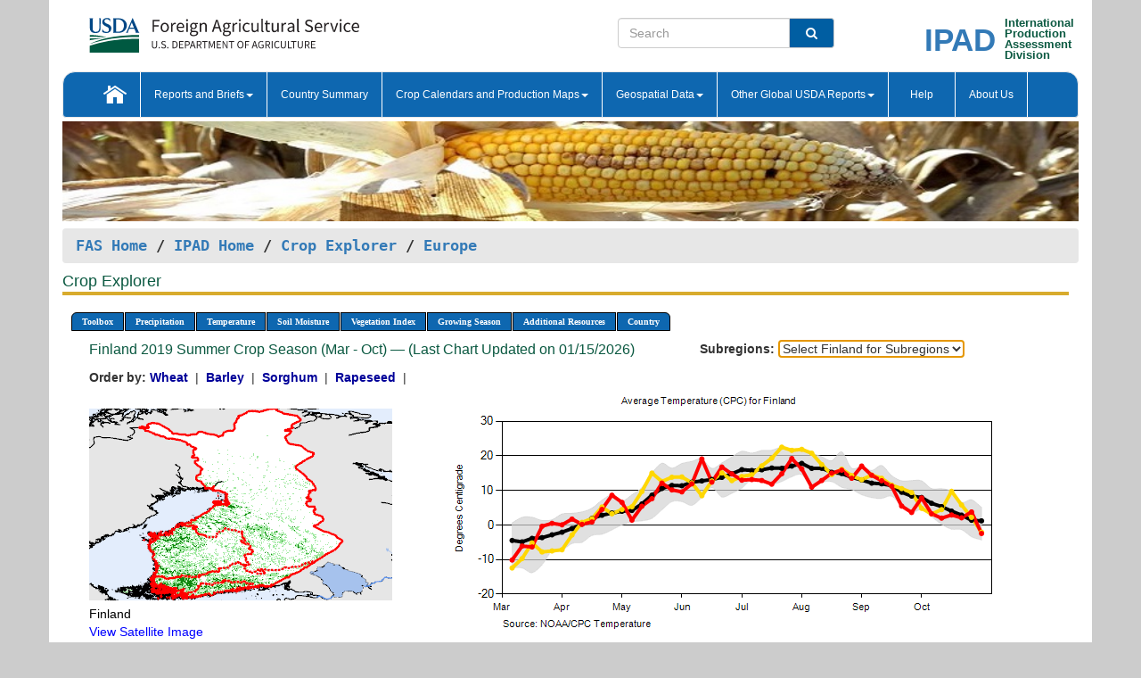

--- FILE ---
content_type: text/html; charset=utf-8
request_url: https://ipad.fas.usda.gov/cropexplorer/chart.aspx?regionid=europe&ftypeid=36&fattributeid=1&fctypeid=24&fcattributeid=1&cntryid=FIN&nationalGraph=True&startdate=3%2F1%2F2019&enddate=10%2F31%2F2019
body_size: 76921
content:

  
<!DOCTYPE html PUBLIC "-//W3C//DTD XHTML 1.0 Transitional//EN" "http://www.w3.org/TR/xhtml1/DTD/xhtml1-transitional.dtd">
<html xmlns="http://www.w3.org/1999/xhtml" xml:lang="en">
<head>
<title id="pageTitle">Crop Explorer - Europe</title>
<meta http-equiv="Content-Type" content="text/html; charset=iso-8859-1" />
<meta name="title" content="Crop Explorer for Major Crop Regions - United States Department of Agriculture" />
<meta name="keywords" content="Crop forecasting, crop production, crop yield, crop area, commodity, drought, precipitation, temperature, soil moisture, crop stage, crop model, percent soil moisture, surface moisture, subsurface moisture, corn, wheat, spring wheat, Satellite Radar Altimetry, Global Reservoir, Lake Elevation Database" />
<meta name="language" value="en"/>
<meta name="agency" value="USDA"/>
<meta name="format" value="text/html"/>
<meta http-equiv="X-UA-Compatible" content="IE=edge, ie9, chrome=1">

<!------------------------------ END COMMNET THESE LINES------------------------------------------>
<style type="text/css">
#nav, nav ul {margin: 0; padding: 0; list-style: none;}
#nav a {display:block; width:auto; border: 1px solid black; text-decoration:none; background:#828494; color:#fff; font: bold 10px Verdana;}
#nav a:hover{background: #888; color: #fff;}
#nav li {float: left; position: relative; list-style: none; background-color: #c8c8c8;z-index:2;}
#nav li a {display: block; padding: 4px 11px; background: #828494; text-decoration: none; width: auto; color: #FFFFFF;}
#nav li a:hover {background: #828494; font: bold 10px Verdana; cursor: pointer;}
#nav li ul {margin:0; padding:0; position:absolute; left:0; display:none;}
#nav li ul li a {width:auto; padding:4px 10px; background:#FFF; color:black;}
#nav li ul li a:hover {background: #A52A2A;}
#nav li ul ul {left:9.9em; margin: -20px 0 0 10px;}
table tr td img {padding-left:2px;}
#nav li:hover > ul {display:block;}
.chartDisplay li {display:inline-block; }

.gsMenu li {display:inline-block; width:220px;}
.gsDate li {display:inline-block; width:250px;}
.ceMenu {width: auto;	border-right: 1px solid #fff; padding: 0; color: #fff;}
.ceMenuLeft {border-top-left-radius: 6px;border-right: 1px solid #fff;}
.ceMenuRight {border-top-right-radius: 6px;border-right: 1px solid #fff;}
</style>


<!----------- START ADD THIS SECTION FOR THE NEW TEMPLATE ---------------------------------------------->
	<link href="images/favicon.ico" rel="shortcut icon" type="image/vnd.microsoft.icon" />
	<link rel="stylesheet" href="stylesheets/bootstrap.min.css" />
	<link href="stylesheets/SiteCss.css" type="text/css" rel="stylesheet" media="all"/>
<!----------- END ADD THIS SECTION FOR THE NEW TEMPLATE ---------------------------------------------->

<script src="js/jquery.min.js" type="text/javascript"></script>
<script type="text/javascript" src="js/ce.js"></script>
<script type="text/javascript" src="js/google.js"></script>




<script type="text/javascript">
function _menu() {$(" #nav ul ").css({ display: "none" });$(" #nav li ").hover(function () { $(this).find('ul:first').css({ visibility: "visible", display: "none" }).show(10); }, function () { $(this).find('ul:first').css({ visibility: "hidden" }); });}$(document).ready(function () { _menu(); });
</script>

<script type="text/javascript">
    window.onload = function () {
        if (document.getElementById('o_subrgnid') != null) {
            document.getElementById('o_subrgnid').focus();
        }
    }; 
    function subrgnid_chgd(obj)
    {       
        var fvalue = obj.options[obj.selectedIndex].value;        
        if (fvalue != null && fvalue != "") {
            var section = document.getElementById("li_" + fvalue);
            if (section != null) {              
                section.scrollIntoView(false);
            }
            else {
                parent.location.href = fvalue;
            }
        }      
    } 
function doSearch(vsearch) {
	window.open('https://voyager.fas.usda.gov/voyager/navigo/search?sort=score%20desc&disp=D176678659AD&basemap=ESRI%20World%20Street%20Map&view=summary&sortdir=desc&place.op=within&q=' + vsearch, 'TextSearch');
}

</script>

</head>

<body dir="ltr" xml:lang="en" lang="en" style="background-color:#ccc;">

<div class="container" style="background-color:#fff;align:center;">
 <a id="top"></a>
		    <div class="row pageHeader">
            <div class="row">
                <div class="col-sm-6">
                     <div class="site-name__logo">
					 <em>
                                <a href="https://fas.usda.gov" target="_blank" title="FAS Home" aria-label="FAS Home" class="usa-logo__image">
                                </a>
                            </em>
                    </div>
			       </div>
					
		<div class="col-sm-6">
			<div class="col-sm-6">
                   	<form onsubmit="doSearch(this.vsearch.value); return false;">

						<div class="input-group">
							<input type="text" name="vsearch" class="form-control" placeholder="Search">
							 <span class="input-group-addon" style="background-color:#005ea2">
							 <button type="submit" class="btn-u" style="border:0;background:transparent;color:#fff;"><i class="fa fa-search"></i></button>
							 </span>
							</div>
							</form>
				    
			</div>
			<div class="col-sm-6">
                        <div style="margin-right:30px;">
						
						<div class="col-sm-9" style="padding-right:10px;">
							<a href="/ipad_home/Default.aspx" title="IPAD Home Page" alt="IPAD Home Page"><span class="site-name__logo_2" style="float:right;font-size:2.5em;padding-right:-15px;font-weight:bold;">IPAD</span></a>
						 </div>
						<div class="col-sm-3" style="padding:0">
							<a href="/Default.aspx" title="IPAD Home Page" alt=IPAD Home Page"><span class="site-name__main_2">International</span>
							<span class="site-name__main_2">Production </span>	
							<span class="site-name__main_2">Assessment </span>	
							<span class="site-name__main_2">Division</span></a>							
						 </div>						 
						</div>				
			</div>
				
			</div>

		</div>
	</div> <nav class="navbar navbar-default appMenu-bg">
            <div class="container-fluid">
                <div class="navbar-header">
                    <button type="button" class="navbar-toggle collapsed" data-bs-toggle="collapse" data-bs-target="#navbar" aria-controls="navbarText" aria-expanded="false" aria-label="Toggle navigation">
                    <span class="sr-only">Toggle navigation</span>
                    <span class="icon-bar"></span>
                    <span class="icon-bar"></span>
                    <span class="icon-bar"></span>
                    </button>
                </div>

<div id="navbar"class="collapse navbar-collapse">
                       <ul class="nav navbar-nav navbar-left appMenu" style="margin-bottom: 0">
                        <li class="nav-item"><a  href="/Default.aspx"><img src="/images/icon-home.png" /></a></li>
                        <li class="dropdown menuHover">
                            <a href="#" style="color:white">Reports and Briefs<b class="caret"></b></a>
                            <ul class="dropdown-menu" role="menu">
								<li class="menuHover"><a href="/search.aspx" title="Commodity Intelligence Reports (CIR)" alt="Commodity Intelligence Reports (CIR)">Commodity Intelligence Reports (CIR)</a></li>
								<li class="menuHover"><a href="https://www.fas.usda.gov/data/world-agricultural-production" target="_blank" title="World Agricultural Production (WAP) Circulars" alt="World Agricultural Production (WAP) Circulars">World Agricultural Production (WAP) Circulars</a></li>
							</ul>
						</li>
                        <li class="menuHover"><a style="color:white" href="/countrysummary/Default.aspx" title="Country Summary" alt="Country Summary">Country Summary</a></li>
                        <li class="dropdown menuHover">
                            <a href="#"  style="color:white">Crop Calendars and Production Maps<b class="caret"></b></a>
                             <ul class="dropdown-menu" role="menu">
									<li><a href="/ogamaps/cropcalendar.aspx"  title="Crop Calendars" alt="Crop Calendars">Crop Calendars</a></li>
									<li><a href="/ogamaps/cropproductionmaps.aspx"  title="Crop Production Map" alt="Crop Production Map">Crop Production Maps</a></li>
									<li><a href="/ogamaps/cropmapsandcalendars.aspx"  title="Monthly Crop Stage and Harvest Calendars" alt="Monthly Crop Stage and Harvest Calendars">Monthly Crop Stage and Harvest Calendars</a></li>								
									<li><a href="/ogamaps/Default.aspx" title="Monthly Production and Trade Maps" alt="Production and Trade Maps">Monthly Production and Trade Maps</a></li>			
							</ul>
                        </li>
                        <li class="dropdown menuHover">
                            <a href="#" style="color:white">Geospatial Data<b class="caret"></b></a>
                            <ul class="dropdown-menu" role="menu">
								<li><a href="/cropexplorer/Default.aspx" title="Crop Explorer">Crop Explorer</a></li>
                                <li><a href="/cropexplorer/cropview/Default.aspx" title="Commodity Explorer">Commodity Explorer</a></li>
							  	<li><a href="http://glam1.gsfc.nasa.gov" target="_blank" rel="noopener">Global Agricultural Monitoring (GLAM)</a></li>
								<li><a href="/cropexplorer/global_reservoir/Default.aspx" title="Global Reservoirs and Lakes Monitor (G-REALM)">Global Reservoirs and Lakes Monitor (G-REALM)</a></li>	
								<li><a href="https://geo.fas.usda.gov/GADAS/index.html" target="_blank" rel="noopener">Global Agricultural & Disaster Assesment System (GADAS)</a></li>
								<li><a href="/photo_gallery/pg_regions.aspx?regionid=eafrica" title="Geotag Photo Gallery">Geotag Photo Gallery</a></li>
								<li><a href="/monitormaps/CycloneMonitor" title="Tropical Cyclone Monitor Maps">Tropical Cyclone Monitor Maps</a></li>								
								<li><a href="/monitormaps/FloodMonitor" title="Automated Flooded Cropland Area Maps (AFCAM)">Automated Flooded Cropland Area Maps (AFCAM)</a></li>																			
                                <li><a href="https://gis.ipad.fas.usda.gov/WMOStationExplorer/" title="WMO Station Explorer" target="_blank" rel="noopener">WMO Station Explorer</a></li>
                                <li><a href="https://gis.ipad.fas.usda.gov/TropicalCycloneMonitor/"  title="Tropical Cyclone Monitor" target="_blank" rel="noopener">Tropical Cyclone Monitor</a></li>
                           </ul>
                        </li>
                         <li class="dropdown menuHover">
                            <a href="#" style="color:white">Other Global USDA Reports<b class="caret"></b></a>
                            <ul class="dropdown-menu" role="menu">
								<li><a href="https://www.usda.gov/oce/commodity/wasde/" target="_blank" rel="noopener" title="World Agricultural Supply and Demand Estimates" alt="World Agricultural Supply and Demand Estimates">World Agricultural Supply and Demand Estimates (WASDE)</a></li>			      
								<li><a href="https://www.usda.gov/oce/weather/pubs/Weekly/Wwcb/wwcb.pdf" title="USDA Weekly Weather and Crop Bulletin (NASS/WAOB)" alt="USDA Weekly Weather and Crop Bulletin (NASS/WAOB)">USDA Weekly Weather and Crop Bulletin (NASS/WAOB)</a>
								<li><a href="https://apps.fas.usda.gov/PSDOnline/app/index.html#/app/home" target="_blank" rel="noopener" title="PSD Online" alt="PSD Online">PSD Online</a> </li> 
								<li><a href="https://gain.fas.usda.gov/Pages/Default.aspx" target="_blank" rel="noopener" title="FAS Attache GAIN Reports" alt="FAS Attache GAIN Reports">FAS Attache GAIN Reports</a></li>	
								<li><a href="https://apps.fas.usda.gov/psdonline/app/index.html#/app/downloads?tabName=dataSets" target="_blank" rel="noopener" title="PSD Market and Trade Data" alt="PSD Market and Trade Data">PS&D Market and Trade Data</a></li>						
								
						</ul>
                        </li>
						<li class="menuHover"><a style="color:white" href="/cropexplorer/ce_help.aspx" title="Help" alt="Help">&nbsp; &nbsp;Help &nbsp;&nbsp; </a></li> 
                        <li class="menuHover"><a style="color:white" href="/cropexplorer/ce_contact.aspx" title="About Us" alt="About Us">About Us</a></li>
						  
					</ul>
                </div>
                <!--/.nav-collapse -->
            </div>
            <!--/.container-fluid -->
        </nav>  
			  
			<!-- ------- START Slider Image ------------------------------------------------------------------------------------->
			<div class="row">
			<div class="col-sm-12">
				<div class="ng-scope">        
						<a href="/photo_gallery/pg_details.aspx?regionid=eafrica&FileName=IMG_3014&PhotoTitle=Red%20Sorghum"><img src="images/data_analysis_header.jpg" alt="" name="FAS Data Analysis Header" id="banner-show" title="" style="width:100%" /></a>               
				</div>   
			</div>     
			</div>
			<!-- ------- END Slider Image ------------------------------------------------------------------------------------->
			<!--- ------------------------------------------- BREADCRUMB STARTS HERE ------------------------------------------>
			<!----------------------------------------------------------------------------------------------------------------->
			<div class="breadcrumb" style="margin-top:.5em;">
						<table id="breadCrumb">
						<tbody>
						<tr>
							<td width="45%" align="left">
							<a href="https://www.fas.usda.gov/">FAS Home</a> / 
							<a href="/Default.aspx">IPAD Home</a> / 
							<a href="Default.aspx">Crop Explorer</a> /
              <a href="imageview.aspx?regionid=europe" title="Most Recent Data">Europe</a> 
							</td>
							<td width="3%"></td>
						</tr>
					</tbody>
					</table>
			</div>
			<!------------------------------------------------- END BREADCRUMB --------------------------------------------------->
            <!----------------------------------------------- START CONTENT AREA------------------------------------------------>
	<div class="tab-pane active" id="tab1"  >	
        <h1 class="pane-title">Crop Explorer </h1>        
        <div class="container-fluid" >
			<div class="col-sm-12" style="margin-left:-20px;">
				<ul id="nav">
					<li class="ceMenuLeft"><a href="#" style="border-top-left-radius: 6px;background-color: #0e67b0;">Toolbox</a>
<ul>
<li><a href="Default.aspx" style="width:160px;">Home</a></li>
<li><a href="datasources.aspx" style="width:160px;">Data Sources</a></li>
<li><a href="imageview.aspx?regionid=europe" style="width:160px;">Most Recent Data</a></li>
</ul>
</li>

					<li class="ceMenu"><a href="#" style="background-color: #0e67b0;">Precipitation</a>
<ul>
<li><a href="chart.aspx?regionid=europe&nationalGraph=True&startdate=3%2f1%2f2019&enddate=10%2f31%2f2019&cntryid=FIN&fctypeid=60&fcattributeid=1" style="width:380px;">Moving Precipitation and Cumulative Precipitation (Pentad)</a></li>
<li><a href="chart.aspx?regionid=europe&nationalGraph=True&startdate=3%2f1%2f2019&enddate=10%2f31%2f2019&cntryid=FIN&fctypeid=75&fcattributeid=45" style="width:380px;">Consecutive Dry Days</a></li>
<li><a href="chart.aspx?regionid=europe&nationalGraph=True&startdate=3%2f1%2f2019&enddate=10%2f31%2f2019&cntryid=FIN&fctypeid=28&fcattributeid=1" style="width:380px;">Snow Depth and Snow Cover</a></li>
</ul>
</li>

					<li class="ceMenu"><a href="#" style="background-color: #0e67b0;">Temperature</a>
<ul>
<li><a href="chart.aspx?regionid=europe&nationalGraph=True&startdate=3%2f1%2f2019&enddate=10%2f31%2f2019&cntryid=FIN&fctypeid=24&fcattributeid=1" style="width:200px;">Average Temperature</a></li>
<li><a href="chart.aspx?regionid=europe&nationalGraph=True&startdate=3%2f1%2f2019&enddate=10%2f31%2f2019&cntryid=FIN&fctypeid=24&fcattributeid=5" style="width:200px;">Maximum Temperature</a></li>
<li><a href="chart.aspx?regionid=europe&nationalGraph=True&startdate=3%2f1%2f2019&enddate=10%2f31%2f2019&cntryid=FIN&fctypeid=24&fcattributeid=6" style="width:200px;">Minimum Temperature</a></li>
<li><a href="chart.aspx?regionid=europe&nationalGraph=True&startdate=3%2f1%2f2019&enddate=10%2f31%2f2019&cntryid=FIN&fctypeid=72&fcattributeid=2" style="width:200px;">Heat Damage and Stress</a></li>
</ul>
</li>

					<li class="ceMenu"><a href="#" style="background-color: #0e67b0;">Soil Moisture</a>
<ul>
<li><a href="chart.aspx?regionid=europe&nationalGraph=True&startdate=3%2f1%2f2019&enddate=10%2f31%2f2019&cntryid=FIN&fctypeid=19&fcattributeid=10" style="width:220px;">Soil Moisture (CPC Leaky Bucket)</a></li>
<li><a href="chart.aspx?regionid=europe&nationalGraph=True&startdate=3%2f1%2f2019&enddate=10%2f31%2f2019&cntryid=FIN&fctypeid=19&fcattributeid=9" style="width:220px;">Percent Soil Moisture</a></li>
<li><a href="chart.aspx?regionid=europe&nationalGraph=True&startdate=3%2f1%2f2019&enddate=10%2f31%2f2019&cntryid=FIN&fctypeid=19&fcattributeid=1" style="width:220px;">Surface Soil Moisture</a></li>
<li><a href="chart.aspx?regionid=europe&nationalGraph=True&startdate=3%2f1%2f2019&enddate=10%2f31%2f2019&cntryid=FIN&fctypeid=19&fcattributeid=7" style="width:220px;">Subsurface Soil Moisture</a></li>
</ul>
</li>

					<li class="ceMenu"><a href="#" style="background-color: #0e67b0;">Vegetation Index</a>
<ul>
<li><a href="chart.aspx?regionid=europe&nationalGraph=True&startdate=3%2f1%2f2019&enddate=10%2f31%2f2019&cntryid=FIN&fctypeid=47&fcattributeid=1" style="width:150px;">NDVI (MODIS-Terra)</a></li>
</ul>
</li>

					
					
					<li class="ceMenu"><a href="#" style="background-color: #0e67b0;">Growing Season</a>
<ul>
<li><a href="chart.aspx?regionid=europe&ftypeid=36&fattributeid=1&fctypeid=24&fcattributeid=1&startdate=9%2f1%2f2025&enddate=8%2f31%2f2026&cntryid=FIN&nationalGraph=True" style="width: 220px;">2025 Winter Crop Season (Sep - Aug)</a></li>
<li><a href="chart.aspx?regionid=europe&ftypeid=36&fattributeid=1&fctypeid=24&fcattributeid=1&startdate=3%2f1%2f2025&enddate=10%2f31%2f2025&cntryid=FIN&nationalGraph=True" style="width: 220px;">2025 Summer Crop Season (Mar - Oct)</a></li>
<li><a href="chart.aspx?regionid=europe&ftypeid=36&fattributeid=1&fctypeid=24&fcattributeid=1&startdate=9%2f1%2f2024&enddate=8%2f31%2f2025&cntryid=FIN&nationalGraph=True" style="width: 220px;">2024 Winter Crop Season (Sep - Aug)</a></li>
<li><a href="chart.aspx?regionid=europe&ftypeid=36&fattributeid=1&fctypeid=24&fcattributeid=1&startdate=3%2f1%2f2024&enddate=10%2f31%2f2024&cntryid=FIN&nationalGraph=True" style="width: 220px;">2024 Summer Crop Season (Mar - Oct)</a></li>
<li><a href="chart.aspx?regionid=europe&ftypeid=36&fattributeid=1&fctypeid=24&fcattributeid=1&startdate=9%2f1%2f2023&enddate=8%2f31%2f2024&cntryid=FIN&nationalGraph=True" style="width: 220px;">2023 Winter Crop Season (Sep - Aug)</a></li>
<li><a href="chart.aspx?regionid=europe&ftypeid=36&fattributeid=1&fctypeid=24&fcattributeid=1&startdate=3%2f1%2f2023&enddate=10%2f31%2f2023&cntryid=FIN&nationalGraph=True" style="width: 220px;">2023 Summer Crop Season (Mar - Oct)</a></li>
</ul>
</li>

					<li class="ceMenu"><a href="#" style="background-color: #0e67b0;">Additional Resources</a>
<ul>
<li><a href="util/new_get_psd_data.aspx?regionid=europe" style="width:130px;" onclick="window.open(this.href,this.target,&#39;channelmode =1,resizable=1,scrollbars=1,toolbar=no,menubar=no,location=no,status=yes&#39;);return false;">Area, Yield and Production</a></li>
<li><a href="pecad_stories.aspx?regionid=europe&ftype=prodbriefs" style="width:130px;" onclick="window.open(this.href,this.target,&#39;channelmode =1,resizable=1,scrollbars=1,toolbar=no,menubar=no,location=no,status=yes&#39;);return false;">WAP Production Briefs</a></li>
<li><a href="pecad_stories.aspx?regionid=europe&ftype=topstories" style="width:130px;" onclick="window.open(this.href,this.target,&#39;channelmode =1,resizable=1,scrollbars=1,toolbar=no,menubar=no,location=no,status=yes&#39;);return false;">Commodity Intelligence Reports</a></li>
<li><div><ul style="margin-left:-10px;margin-top:0px;"><li><a href="/countrysummary/default.aspx?id=AL" style="width:130px;" onclick="window.open(this.href,this.target,&#39;channelmode =1,resizable=1,scrollbars=1,toolbar=no,menubar=no,location=no,status=yes&#39;);return false;">Albania</a></li><li><a href="/countrysummary/default.aspx?id=E4" style="width:130px;" onclick="window.open(this.href,this.target,&#39;channelmode =1,resizable=1,scrollbars=1,toolbar=no,menubar=no,location=no,status=yes&#39;);return false;">European Union</a></li><li><a href="/countrysummary/default.aspx?id=BK" style="width:130px;" onclick="window.open(this.href,this.target,&#39;channelmode =1,resizable=1,scrollbars=1,toolbar=no,menubar=no,location=no,status=yes&#39;);return false;">Bosnia and Herzegovina</a></li><li><a href="/countrysummary/default.aspx?id=SZ" style="width:130px;" onclick="window.open(this.href,this.target,&#39;channelmode =1,resizable=1,scrollbars=1,toolbar=no,menubar=no,location=no,status=yes&#39;);return false;">Switzerland</a></li><li><a href="/countrysummary/default.aspx?id=UK" style="width:130px;" onclick="window.open(this.href,this.target,&#39;channelmode =1,resizable=1,scrollbars=1,toolbar=no,menubar=no,location=no,status=yes&#39;);return false;">United Kingdom</a></li><li><a href="/countrysummary/default.aspx?id=MK" style="width:130px;" onclick="window.open(this.href,this.target,&#39;channelmode =1,resizable=1,scrollbars=1,toolbar=no,menubar=no,location=no,status=yes&#39;);return false;">North Macedonia</a></li><li><a href="/countrysummary/default.aspx?id=MJ" style="width:130px;" onclick="window.open(this.href,this.target,&#39;channelmode =1,resizable=1,scrollbars=1,toolbar=no,menubar=no,location=no,status=yes&#39;);return false;">Montenegro</a></li><li><a href="/countrysummary/default.aspx?id=NO" style="width:130px;" onclick="window.open(this.href,this.target,&#39;channelmode =1,resizable=1,scrollbars=1,toolbar=no,menubar=no,location=no,status=yes&#39;);return false;">Norway</a></li><li><a href="/countrysummary/default.aspx?id=RB" style="width:130px;" onclick="window.open(this.href,this.target,&#39;channelmode =1,resizable=1,scrollbars=1,toolbar=no,menubar=no,location=no,status=yes&#39;);return false;">Serbia</a></li></ul></div><a style="width:130px;">Country Summary</a></li>
<li><a href="/photo_gallery/pg_regions.aspx?regionid=europe" style="width:130px;" onclick="window.open(this.href,this.target,&#39;channelmode =1,resizable=1,scrollbars=1,toolbar=no,menubar=no,location=no,status=yes&#39;);return false;">Geotag Photo Gallery</a></li><li><a href="/rssiws/al/europe_cropprod.aspx" style="width:130px;" onclick="window.open(this.href,this.target,&#39;channelmode =1,resizable=1,scrollbars=1,toolbar=no,menubar=no,location=no,status=yes&#39;);return false;">Crop Production Maps</a></li><li><a href="/rssiws/al/crop_calendar/europe.aspx" style="width:130px;" onclick="window.open(this.href,this.target,&#39;channelmode =1,resizable=1,scrollbars=1,toolbar=no,menubar=no,location=no,status=yes&#39;);return false;">Crop Calendar</a></li></ul>
</li>

					<li class="ceMenuRight"><a href="#" style="border-top-right-radius:6px; background-color: #0e67b0;">Country</a>
<ul>
<li><a href="chart.aspx?regionid=europe&ftypeid=36&fattributeid=1&fctypeid=24&fcattributeid=1&cntryid=ALB&nationalGraph=True&startdate=3/1/2019&enddate=10/31/2019" style="width:100px;">Albania</a><a href="chart.aspx?regionid=europe&ftypeid=36&fattributeid=1&fctypeid=24&fcattributeid=1&cntryid=AUT&nationalGraph=True&startdate=3/1/2019&enddate=10/31/2019" style="width:100px;">Austria</a><a href="chart.aspx?regionid=europe&ftypeid=36&fattributeid=1&fctypeid=24&fcattributeid=1&cntryid=BEL&nationalGraph=True&startdate=3/1/2019&enddate=10/31/2019" style="width:100px;">Belgium</a><a href="chart.aspx?regionid=europe&ftypeid=36&fattributeid=1&fctypeid=24&fcattributeid=1&cntryid=BIH&nationalGraph=True&startdate=3/1/2019&enddate=10/31/2019" style="width:100px;">Bosnia and Herzegovina</a><a href="chart.aspx?regionid=europe&ftypeid=36&fattributeid=1&fctypeid=24&fcattributeid=1&cntryid=BGR&nationalGraph=True&startdate=3/1/2019&enddate=10/31/2019" style="width:100px;">Bulgaria</a><a href="chart.aspx?regionid=europe&ftypeid=36&fattributeid=1&fctypeid=24&fcattributeid=1&cntryid=HRV&nationalGraph=True&startdate=3/1/2019&enddate=10/31/2019" style="width:100px;">Croatia</a><a href="chart.aspx?regionid=europe&ftypeid=36&fattributeid=1&fctypeid=24&fcattributeid=1&cntryid=CYP&nationalGraph=True&startdate=3/1/2019&enddate=10/31/2019" style="width:100px;">Cyprus</a><a href="chart.aspx?regionid=europe&ftypeid=36&fattributeid=1&fctypeid=24&fcattributeid=1&cntryid=CZE&nationalGraph=True&startdate=3/1/2019&enddate=10/31/2019" style="width:100px;">Czech Republic</a><a href="chart.aspx?regionid=europe&ftypeid=36&fattributeid=1&fctypeid=24&fcattributeid=1&cntryid=DNK&nationalGraph=True&startdate=3/1/2019&enddate=10/31/2019" style="width:100px;">Denmark</a><a href="chart.aspx?regionid=europe&ftypeid=36&fattributeid=1&fctypeid=24&fcattributeid=1&cntryid=EST&nationalGraph=True&startdate=3/1/2019&enddate=10/31/2019" style="width:100px;">Estonia</a><a href="chart.aspx?regionid=europe&ftypeid=36&fattributeid=1&fctypeid=24&fcattributeid=1&cntryid=FIN&nationalGraph=True&startdate=3/1/2019&enddate=10/31/2019" style="width:100px;">Finland</a><a href="chart.aspx?regionid=europe&ftypeid=36&fattributeid=1&fctypeid=24&fcattributeid=1&cntryid=FRA&nationalGraph=True&startdate=3/1/2019&enddate=10/31/2019" style="width:100px;">France</a><a href="chart.aspx?regionid=europe&ftypeid=36&fattributeid=1&fctypeid=24&fcattributeid=1&cntryid=DEU&nationalGraph=True&startdate=3/1/2019&enddate=10/31/2019" style="width:100px;">Germany</a><a href="chart.aspx?regionid=europe&ftypeid=36&fattributeid=1&fctypeid=24&fcattributeid=1&cntryid=GRC&nationalGraph=True&startdate=3/1/2019&enddate=10/31/2019" style="width:100px;">Greece</a><a href="chart.aspx?regionid=europe&ftypeid=36&fattributeid=1&fctypeid=24&fcattributeid=1&cntryid=HUN&nationalGraph=True&startdate=3/1/2019&enddate=10/31/2019" style="width:100px;">Hungary</a><a href="chart.aspx?regionid=europe&ftypeid=36&fattributeid=1&fctypeid=24&fcattributeid=1&cntryid=IRL&nationalGraph=True&startdate=3/1/2019&enddate=10/31/2019" style="width:100px;">Ireland</a><a href="chart.aspx?regionid=europe&ftypeid=36&fattributeid=1&fctypeid=24&fcattributeid=1&cntryid=ITA&nationalGraph=True&startdate=3/1/2019&enddate=10/31/2019" style="width:100px;">Italy</a><a href="chart.aspx?regionid=europe&ftypeid=36&fattributeid=1&fctypeid=24&fcattributeid=1&cntryid=LVA&nationalGraph=True&startdate=3/1/2019&enddate=10/31/2019" style="width:100px;">Latvia</a><a href="chart.aspx?regionid=europe&ftypeid=36&fattributeid=1&fctypeid=24&fcattributeid=1&cntryid=LTU&nationalGraph=True&startdate=3/1/2019&enddate=10/31/2019" style="width:100px;">Lithuania</a><a href="chart.aspx?regionid=europe&ftypeid=36&fattributeid=1&fctypeid=24&fcattributeid=1&cntryid=LUX&nationalGraph=True&startdate=3/1/2019&enddate=10/31/2019" style="width:100px;">Luxembourg</a><a href="chart.aspx?regionid=europe&ftypeid=36&fattributeid=1&fctypeid=24&fcattributeid=1&cntryid=MNE&nationalGraph=True&startdate=3/1/2019&enddate=10/31/2019" style="width:100px;">Montenegro</a><a href="chart.aspx?regionid=europe&ftypeid=36&fattributeid=1&fctypeid=24&fcattributeid=1&cntryid=NLD&nationalGraph=True&startdate=3/1/2019&enddate=10/31/2019" style="width:100px;">Netherlands</a><a href="chart.aspx?regionid=europe&ftypeid=36&fattributeid=1&fctypeid=24&fcattributeid=1&cntryid=MKD&nationalGraph=False&startdate=3/1/2019&enddate=10/31/2019" style="width:100px;">North Macedonia</a><a href="chart.aspx?regionid=europe&ftypeid=36&fattributeid=1&fctypeid=24&fcattributeid=1&cntryid=NOR&nationalGraph=False&startdate=3/1/2019&enddate=10/31/2019" style="width:100px;">Norway</a><a href="chart.aspx?regionid=europe&ftypeid=36&fattributeid=1&fctypeid=24&fcattributeid=1&cntryid=POL&nationalGraph=True&startdate=3/1/2019&enddate=10/31/2019" style="width:100px;">Poland</a><a href="chart.aspx?regionid=europe&ftypeid=36&fattributeid=1&fctypeid=24&fcattributeid=1&cntryid=PRT&nationalGraph=True&startdate=3/1/2019&enddate=10/31/2019" style="width:100px;">Portugal</a><a href="chart.aspx?regionid=europe&ftypeid=36&fattributeid=1&fctypeid=24&fcattributeid=1&cntryid=ROU&nationalGraph=True&startdate=3/1/2019&enddate=10/31/2019" style="width:100px;">Romania</a><a href="chart.aspx?regionid=europe&ftypeid=36&fattributeid=1&fctypeid=24&fcattributeid=1&cntryid=SRB&nationalGraph=True&startdate=3/1/2019&enddate=10/31/2019" style="width:100px;">Serbia</a><a href="chart.aspx?regionid=europe&ftypeid=36&fattributeid=1&fctypeid=24&fcattributeid=1&cntryid=SVK&nationalGraph=True&startdate=3/1/2019&enddate=10/31/2019" style="width:100px;">Slovakia</a><a href="chart.aspx?regionid=europe&ftypeid=36&fattributeid=1&fctypeid=24&fcattributeid=1&cntryid=SVN&nationalGraph=True&startdate=3/1/2019&enddate=10/31/2019" style="width:100px;">Slovenia</a><a href="chart.aspx?regionid=europe&ftypeid=36&fattributeid=1&fctypeid=24&fcattributeid=1&cntryid=ESP&nationalGraph=True&startdate=3/1/2019&enddate=10/31/2019" style="width:100px;">Spain</a><a href="chart.aspx?regionid=europe&ftypeid=36&fattributeid=1&fctypeid=24&fcattributeid=1&cntryid=SWE&nationalGraph=True&startdate=3/1/2019&enddate=10/31/2019" style="width:100px;">Sweden</a><a href="chart.aspx?regionid=europe&ftypeid=36&fattributeid=1&fctypeid=24&fcattributeid=1&cntryid=CHE&nationalGraph=False&startdate=3/1/2019&enddate=10/31/2019" style="width:100px;">Switzerland</a><a href="chart.aspx?regionid=europe&ftypeid=36&fattributeid=1&fctypeid=24&fcattributeid=1&cntryid=GBR&nationalGraph=False&startdate=3/1/2019&enddate=10/31/2019" style="width:100px;">United Kingdom</a></li>
</ul>
</li>

				</ul>
			</div>		
			<div class="col-sm-12" >		
				<div class="col-md-12" style="margin-top:10px;margin-left:-30px;"><div class="col-md-8" style="font-size:16px; color:#0b5941;">Finland&nbsp;2019 Summer Crop Season (Mar - Oct) &mdash; (Last Chart Updated on 01/15/2026)</div><div><strong>Subregions:</strong>&nbsp;<select name="o_subrgnid" id="o_subrgnid"  onchange="return subrgnid_chgd(this)">
<option value="">Select Finland for Subregions</option>
<option value="subregion_chart.aspx?regionid=europe&ftypeid=36&fattributeid=1&fctypeid=24&fcattributeid=1&startdate=3%2f1%2f2019&enddate=10%2f31%2f2019&cntryid=FIN&nationalGraph=True&subrgnid=europe_fin000">Finland</option>
</select>
</div><div class="col-md-12" style="margin-top:10px;"><strong>Order by:</strong>
<a class="crop" href="chart.aspx?regionid=europe&ftypeid=36&fattributeid=1&fctypeid=24&fcattributeid=1&cntryid=FIN&startdate=3%2f1%2f2019&enddate=10%2f31%2f2019&nationalGraph=True&cropid=0410000"><strong style="color: #000099;">Wheat </strong></a>&nbsp;|&nbsp;
<a class="crop" href="chart.aspx?regionid=europe&ftypeid=36&fattributeid=1&fctypeid=24&fcattributeid=1&cntryid=FIN&startdate=3%2f1%2f2019&enddate=10%2f31%2f2019&nationalGraph=True&cropid=0430000"><strong style="color: #000099;">Barley </strong></a>&nbsp;|&nbsp;
<a class="crop" href="chart.aspx?regionid=europe&ftypeid=36&fattributeid=1&fctypeid=24&fcattributeid=1&cntryid=FIN&startdate=3%2f1%2f2019&enddate=10%2f31%2f2019&nationalGraph=True&cropid=0459200"><strong style="color: #000099;">Sorghum </strong></a>&nbsp;|&nbsp;
<a class="crop" href="chart.aspx?regionid=europe&ftypeid=36&fattributeid=1&fctypeid=24&fcattributeid=1&cntryid=FIN&startdate=3%2f1%2f2019&enddate=10%2f31%2f2019&nationalGraph=True&cropid=2226000"><strong style="color: #000099;">Rapeseed </strong></a>&nbsp;|&nbsp;
</div></div>
				<div style="margin-top:10px;"><div class="row"><div class="col-md-4" style="margin-top:25px;"><a href="javascript:open_map('','europe_fin000','45','45');" id="gisMap_europe_fin000"><img src="https://ipad.fas.usda.gov/rssiws/images/europe/insets/europe_fin000_gadm.png" alt="Finland" border="0" /></a><div style="color: black;margin-top:5px;"><span class='BodyTextBlackBold'>Finland</span><br /><a href="javascript:void(0);" style="color:blue; text-decoration:none;" class="BodyTextBlue" onclick="javascript:open_map(&#39;&#39;,&#39;europe_fin000&#39;,&#39;45&#39;,&#39;45&#39;);">View Satellite Image</a></div></div><div class="col-md-8" style="float:right;"><img id="ctl150" onclick="open_print_win(&#39;print_chart.aspx?regionid=europe&amp;subrgnid=europe_fin000&amp;startdate=3/1/2019&amp;enddate=10/31/2019&amp;fctypeid=24&amp;fcattributeid=1&amp;legendid=2016&amp;cntryid=FIN&amp;stateid=&amp;cropid=&#39;);" src="/cropexplorer/ChartImg.axd?i=charts_0/chart_0_3383.png&amp;g=22fdab4f87d549f4a06562f7ac5f946d" alt="" usemap="#ctl150ImageMap" style="height:315px;width:650px;border-width:0px;" />
<map name="ctl150ImageMap" id="ctl150ImageMap">

	<area shape="circle" coords="631,164,3" title="	
Date: Oct 31
Value: -2.42" alt="	
Date: Oct 31
Value: -2.42" />
	<area shape="circle" coords="619,140,3" title="	
Date: Oct 25
Value: 3.81" alt="	
Date: Oct 25
Value: 3.81" />
	<area shape="circle" coords="608,147,3" title="	
Date: Oct 20
Value: 2.11" alt="	
Date: Oct 20
Value: 2.11" />
	<area shape="circle" coords="597,144,3" title="	
Date: Oct 15
Value: 2.94" alt="	
Date: Oct 15
Value: 2.94" />
	<area shape="circle" coords="586,147,3" title="	
Date: Oct 10
Value: 2.01" alt="	
Date: Oct 10
Value: 2.01" />
	<area shape="circle" coords="575,142,3" title="	
Date: Oct 05
Value: 3.28" alt="	
Date: Oct 05
Value: 3.28" />
	<area shape="circle" coords="563,125,3" title="	
Date: Sep 30
Value: 7.86" alt="	
Date: Sep 30
Value: 7.86" />
	<area shape="circle" coords="552,141,3" title="	
Date: Sep 25
Value: 3.67" alt="	
Date: Sep 25
Value: 3.67" />
	<area shape="circle" coords="541,134,3" title="	
Date: Sep 20
Value: 5.52" alt="	
Date: Sep 20
Value: 5.52" />
	<area shape="circle" coords="530,111,3" title="	
Date: Sep 15
Value: 11.25" alt="	
Date: Sep 15
Value: 11.25" />
	<area shape="circle" coords="518,105,3" title="	
Date: Sep 10
Value: 12.83" alt="	
Date: Sep 10
Value: 12.83" />
	<area shape="circle" coords="507,99,3" title="	
Date: Sep 05
Value: 14.42" alt="	
Date: Sep 05
Value: 14.42" />
	<area shape="circle" coords="496,89,3" title="	
Date: Aug 31
Value: 17.08" alt="	
Date: Aug 31
Value: 17.08" />
	<area shape="circle" coords="485,102,3" title="	
Date: Aug 25
Value: 13.54" alt="	
Date: Aug 25
Value: 13.54" />
	<area shape="circle" coords="474,93,3" title="	
Date: Aug 20
Value: 15.89" alt="	
Date: Aug 20
Value: 15.89" />
	<area shape="circle" coords="462,97,3" title="	
Date: Aug 15
Value: 15.03" alt="	
Date: Aug 15
Value: 15.03" />
	<area shape="circle" coords="451,105,3" title="	
Date: Aug 10
Value: 12.9" alt="	
Date: Aug 10
Value: 12.9" />
	<area shape="circle" coords="440,112,3" title="	
Date: Aug 05
Value: 10.98" alt="	
Date: Aug 05
Value: 10.98" />
	<area shape="circle" coords="429,92,3" title="	
Date: Jul 31
Value: 16.25" alt="	
Date: Jul 31
Value: 16.25" />
	<area shape="circle" coords="418,80,3" title="	
Date: Jul 25
Value: 19.25" alt="	
Date: Jul 25
Value: 19.25" />
	<area shape="circle" coords="406,97,3" title="	
Date: Jul 20
Value: 14.86" alt="	
Date: Jul 20
Value: 14.86" />
	<area shape="circle" coords="395,109,3" title="	
Date: Jul 15
Value: 11.84" alt="	
Date: Jul 15
Value: 11.84" />
	<area shape="circle" coords="384,105,3" title="	
Date: Jul 10
Value: 12.9" alt="	
Date: Jul 10
Value: 12.9" />
	<area shape="circle" coords="373,104,3" title="	
Date: Jul 05
Value: 13.18" alt="	
Date: Jul 05
Value: 13.18" />
	<area shape="circle" coords="362,105,3" title="	
Date: Jun 30
Value: 13" alt="	
Date: Jun 30
Value: 13" />
	<area shape="circle" coords="350,98,3" title="	
Date: Jun 25
Value: 14.8" alt="	
Date: Jun 25
Value: 14.8" />
	<area shape="circle" coords="339,90,3" title="	
Date: Jun 20
Value: 16.78" alt="	
Date: Jun 20
Value: 16.78" />
	<area shape="circle" coords="328,107,3" title="	
Date: Jun 15
Value: 12.43" alt="	
Date: Jun 15
Value: 12.43" />
	<area shape="circle" coords="317,81,3" title="	
Date: Jun 10
Value: 19.12" alt="	
Date: Jun 10
Value: 19.12" />
	<area shape="circle" coords="306,109,3" title="	
Date: Jun 05
Value: 11.95" alt="	
Date: Jun 05
Value: 11.95" />
	<area shape="circle" coords="294,118,3" title="	
Date: May 31
Value: 9.62" alt="	
Date: May 31
Value: 9.62" />
	<area shape="circle" coords="283,116,3" title="	
Date: May 25
Value: 10.18" alt="	
Date: May 25
Value: 10.18" />
	<area shape="circle" coords="272,108,3" title="	
Date: May 20
Value: 12.15" alt="	
Date: May 20
Value: 12.15" />
	<area shape="circle" coords="261,125,3" title="	
Date: May 15
Value: 7.64" alt="	
Date: May 15
Value: 7.64" />
	<area shape="circle" coords="250,134,3" title="	
Date: May 10
Value: 5.47" alt="	
Date: May 10
Value: 5.47" />
	<area shape="circle" coords="238,149,3" title="	
Date: May 05
Value: 1.44" alt="	
Date: May 05
Value: 1.44" />
	<area shape="circle" coords="227,129,3" title="	
Date: Apr 30
Value: 6.58" alt="	
Date: Apr 30
Value: 6.58" />
	<area shape="circle" coords="216,121,3" title="	
Date: Apr 25
Value: 8.65" alt="	
Date: Apr 25
Value: 8.65" />
	<area shape="circle" coords="205,137,3" title="	
Date: Apr 20
Value: 4.54" alt="	
Date: Apr 20
Value: 4.54" />
	<area shape="circle" coords="194,151,3" title="	
Date: Apr 15
Value: 0.91" alt="	
Date: Apr 15
Value: 0.91" />
	<area shape="circle" coords="182,154,3" title="	
Date: Apr 10
Value: 0.22" alt="	
Date: Apr 10
Value: 0.22" />
	<area shape="circle" coords="171,148,3" title="	
Date: Apr 05
Value: 1.75" alt="	
Date: Apr 05
Value: 1.75" />
	<area shape="circle" coords="160,155,3" title="	
Date: Mar 31
Value: 0.09" alt="	
Date: Mar 31
Value: 0.09" />
	<area shape="circle" coords="149,153,3" title="	
Date: Mar 25
Value: 0.52" alt="	
Date: Mar 25
Value: 0.52" />
	<area shape="circle" coords="137,156,3" title="	
Date: Mar 20
Value: -0.33" alt="	
Date: Mar 20
Value: -0.33" />
	<area shape="circle" coords="126,179,3" title="	
Date: Mar 15
Value: -6.32" alt="	
Date: Mar 15
Value: -6.32" />
	<area shape="circle" coords="115,178,3" title="	
Date: Mar 10
Value: -6.06" alt="	
Date: Mar 10
Value: -6.06" />
	<area shape="circle" coords="104,194,3" title="	
Date: Mar 05
Value: -10.1" alt="	
Date: Mar 05
Value: -10.1" />
	<area shape="circle" coords="631,163,3" title="	
Date: Oct 31
Value: -2.06" alt="	
Date: Oct 31
Value: -2.06" />
	<area shape="circle" coords="619,146,3" title="	
Date: Oct 25
Value: 2.23" alt="	
Date: Oct 25
Value: 2.23" />
	<area shape="circle" coords="608,132,3" title="	
Date: Oct 20
Value: 5.83" alt="	
Date: Oct 20
Value: 5.83" />
	<area shape="circle" coords="597,117,3" title="	
Date: Oct 15
Value: 9.78" alt="	
Date: Oct 15
Value: 9.78" />
	<area shape="circle" coords="586,138,3" title="	
Date: Oct 10
Value: 4.49" alt="	
Date: Oct 10
Value: 4.49" />
	<area shape="circle" coords="575,142,3" title="	
Date: Oct 05
Value: 3.22" alt="	
Date: Oct 05
Value: 3.22" />
	<area shape="circle" coords="563,136,3" title="	
Date: Sep 30
Value: 4.86" alt="	
Date: Sep 30
Value: 4.86" />
	<area shape="circle" coords="552,118,3" title="	
Date: Sep 25
Value: 9.42" alt="	
Date: Sep 25
Value: 9.42" />
	<area shape="circle" coords="541,114,3" title="	
Date: Sep 20
Value: 10.56" alt="	
Date: Sep 20
Value: 10.56" />
	<area shape="circle" coords="530,110,3" title="	
Date: Sep 15
Value: 11.56" alt="	
Date: Sep 15
Value: 11.56" />
	<area shape="circle" coords="518,102,3" title="	
Date: Sep 10
Value: 13.54" alt="	
Date: Sep 10
Value: 13.54" />
	<area shape="circle" coords="507,99,3" title="	
Date: Sep 05
Value: 14.47" alt="	
Date: Sep 05
Value: 14.47" />
	<area shape="circle" coords="496,104,3" title="	
Date: Aug 31
Value: 13.12" alt="	
Date: Aug 31
Value: 13.12" />
	<area shape="circle" coords="485,99,3" title="	
Date: Aug 25
Value: 14.32" alt="	
Date: Aug 25
Value: 14.32" />
	<area shape="circle" coords="474,92,3" title="	
Date: Aug 20
Value: 16.18" alt="	
Date: Aug 20
Value: 16.18" />
	<area shape="circle" coords="462,98,3" title="	
Date: Aug 15
Value: 14.61" alt="	
Date: Aug 15
Value: 14.61" />
	<area shape="circle" coords="451,87,3" title="	
Date: Aug 10
Value: 17.51" alt="	
Date: Aug 10
Value: 17.51" />
	<area shape="circle" coords="440,74,3" title="	
Date: Aug 05
Value: 20.79" alt="	
Date: Aug 05
Value: 20.79" />
	<area shape="circle" coords="429,70,3" title="	
Date: Jul 31
Value: 21.91" alt="	
Date: Jul 31
Value: 21.91" />
	<area shape="circle" coords="418,71,3" title="	
Date: Jul 25
Value: 21.62" alt="	
Date: Jul 25
Value: 21.62" />
	<area shape="circle" coords="406,68,3" title="	
Date: Jul 20
Value: 22.55" alt="	
Date: Jul 20
Value: 22.55" />
	<area shape="circle" coords="395,80,3" title="	
Date: Jul 15
Value: 19.36" alt="	
Date: Jul 15
Value: 19.36" />
	<area shape="circle" coords="384,89,3" title="	
Date: Jul 10
Value: 17.13" alt="	
Date: Jul 10
Value: 17.13" />
	<area shape="circle" coords="373,98,3" title="	
Date: Jul 05
Value: 14.58" alt="	
Date: Jul 05
Value: 14.58" />
	<area shape="circle" coords="362,100,3" title="	
Date: Jun 30
Value: 14.06" alt="	
Date: Jun 30
Value: 14.06" />
	<area shape="circle" coords="350,105,3" title="	
Date: Jun 25
Value: 12.87" alt="	
Date: Jun 25
Value: 12.87" />
	<area shape="circle" coords="339,96,3" title="	
Date: Jun 20
Value: 15.1" alt="	
Date: Jun 20
Value: 15.1" />
	<area shape="circle" coords="328,105,3" title="	
Date: Jun 15
Value: 12.79" alt="	
Date: Jun 15
Value: 12.79" />
	<area shape="circle" coords="317,122,3" title="	
Date: Jun 10
Value: 8.5" alt="	
Date: Jun 10
Value: 8.5" />
	<area shape="circle" coords="306,108,3" title="	
Date: Jun 05
Value: 12.24" alt="	
Date: Jun 05
Value: 12.24" />
	<area shape="circle" coords="294,101,3" title="	
Date: May 31
Value: 13.93" alt="	
Date: May 31
Value: 13.93" />
	<area shape="circle" coords="283,101,3" title="	
Date: May 25
Value: 13.86" alt="	
Date: May 25
Value: 13.86" />
	<area shape="circle" coords="272,106,3" title="	
Date: May 20
Value: 12.62" alt="	
Date: May 20
Value: 12.62" />
	<area shape="circle" coords="261,97,3" title="	
Date: May 15
Value: 15.05" alt="	
Date: May 15
Value: 15.05" />
	<area shape="circle" coords="250,117,3" title="	
Date: May 10
Value: 9.73" alt="	
Date: May 10
Value: 9.73" />
	<area shape="circle" coords="238,134,3" title="	
Date: May 05
Value: 5.3" alt="	
Date: May 05
Value: 5.3" />
	<area shape="circle" coords="227,138,3" title="	
Date: Apr 30
Value: 4.5" alt="	
Date: Apr 30
Value: 4.5" />
	<area shape="circle" coords="216,142,3" title="	
Date: Apr 25
Value: 3.28" alt="	
Date: Apr 25
Value: 3.28" />
	<area shape="circle" coords="205,135,3" title="	
Date: Apr 20
Value: 5.24" alt="	
Date: Apr 20
Value: 5.24" />
	<area shape="circle" coords="194,148,3" title="	
Date: Apr 15
Value: 1.86" alt="	
Date: Apr 15
Value: 1.86" />
	<area shape="circle" coords="182,152,3" title="	
Date: Apr 10
Value: 0.79" alt="	
Date: Apr 10
Value: 0.79" />
	<area shape="circle" coords="171,166,3" title="	
Date: Apr 05
Value: -2.86" alt="	
Date: Apr 05
Value: -2.86" />
	<area shape="circle" coords="160,183,3" title="	
Date: Mar 31
Value: -7.13" alt="	
Date: Mar 31
Value: -7.13" />
	<area shape="circle" coords="149,184,3" title="	
Date: Mar 25
Value: -7.47" alt="	
Date: Mar 25
Value: -7.47" />
	<area shape="circle" coords="137,185,3" title="	
Date: Mar 20
Value: -7.76" alt="	
Date: Mar 20
Value: -7.76" />
	<area shape="circle" coords="126,175,3" title="	
Date: Mar 15
Value: -5.14" alt="	
Date: Mar 15
Value: -5.14" />
	<area shape="circle" coords="115,193,3" title="	
Date: Mar 10
Value: -9.69" alt="	
Date: Mar 10
Value: -9.69" />
	<area shape="circle" coords="104,203,3" title="	
Date: Mar 05
Value: -12.4" alt="	
Date: Mar 05
Value: -12.4" />
	<area shape="circle" coords="631,150,3" title="	
Date: Oct 31
Value: 1.22" alt="	
Date: Oct 31
Value: 1.22" />
	<area shape="circle" coords="619,150,3" title="	
Date: Oct 25
Value: 1.4" alt="	
Date: Oct 25
Value: 1.4" />
	<area shape="circle" coords="608,144,3" title="	
Date: Oct 20
Value: 2.89" alt="	
Date: Oct 20
Value: 2.89" />
	<area shape="circle" coords="597,139,3" title="	
Date: Oct 15
Value: 4.05" alt="	
Date: Oct 15
Value: 4.05" />
	<area shape="circle" coords="586,134,3" title="	
Date: Oct 10
Value: 5.36" alt="	
Date: Oct 10
Value: 5.36" />
	<area shape="circle" coords="575,131,3" title="	
Date: Oct 05
Value: 6.3" alt="	
Date: Oct 05
Value: 6.3" />
	<area shape="circle" coords="563,124,3" title="	
Date: Sep 30
Value: 7.99" alt="	
Date: Sep 30
Value: 7.99" />
	<area shape="circle" coords="552,122,3" title="	
Date: Sep 25
Value: 8.4" alt="	
Date: Sep 25
Value: 8.4" />
	<area shape="circle" coords="541,118,3" title="	
Date: Sep 20
Value: 9.52" alt="	
Date: Sep 20
Value: 9.52" />
	<area shape="circle" coords="530,111,3" title="	
Date: Sep 15
Value: 11.43" alt="	
Date: Sep 15
Value: 11.43" />
	<area shape="circle" coords="518,109,3" title="	
Date: Sep 10
Value: 11.95" alt="	
Date: Sep 10
Value: 11.95" />
	<area shape="circle" coords="507,108,3" title="	
Date: Sep 05
Value: 12.15" alt="	
Date: Sep 05
Value: 12.15" />
	<area shape="circle" coords="496,104,3" title="	
Date: Aug 31
Value: 13.06" alt="	
Date: Aug 31
Value: 13.06" />
	<area shape="circle" coords="485,101,3" title="	
Date: Aug 25
Value: 13.81" alt="	
Date: Aug 25
Value: 13.81" />
	<area shape="circle" coords="474,97,3" title="	
Date: Aug 20
Value: 14.92" alt="	
Date: Aug 20
Value: 14.92" />
	<area shape="circle" coords="462,96,3" title="	
Date: Aug 15
Value: 15.27" alt="	
Date: Aug 15
Value: 15.27" />
	<area shape="circle" coords="451,91,3" title="	
Date: Aug 10
Value: 16.43" alt="	
Date: Aug 10
Value: 16.43" />
	<area shape="circle" coords="440,91,3" title="	
Date: Aug 05
Value: 16.4" alt="	
Date: Aug 05
Value: 16.4" />
	<area shape="circle" coords="429,86,3" title="	
Date: Jul 31
Value: 17.85" alt="	
Date: Jul 31
Value: 17.85" />
	<area shape="circle" coords="418,89,3" title="	
Date: Jul 25
Value: 17.07" alt="	
Date: Jul 25
Value: 17.07" />
	<area shape="circle" coords="406,91,3" title="	
Date: Jul 20
Value: 16.44" alt="	
Date: Jul 20
Value: 16.44" />
	<area shape="circle" coords="395,91,3" title="	
Date: Jul 15
Value: 16.52" alt="	
Date: Jul 15
Value: 16.52" />
	<area shape="circle" coords="384,93,3" title="	
Date: Jul 10
Value: 16" alt="	
Date: Jul 10
Value: 16" />
	<area shape="circle" coords="373,94,3" title="	
Date: Jul 05
Value: 15.8" alt="	
Date: Jul 05
Value: 15.8" />
	<area shape="circle" coords="362,93,3" title="	
Date: Jun 30
Value: 16.05" alt="	
Date: Jun 30
Value: 16.05" />
	<area shape="circle" coords="350,97,3" title="	
Date: Jun 25
Value: 14.83" alt="	
Date: Jun 25
Value: 14.83" />
	<area shape="circle" coords="339,101,3" title="	
Date: Jun 20
Value: 13.81" alt="	
Date: Jun 20
Value: 13.81" />
	<area shape="circle" coords="328,104,3" title="	
Date: Jun 15
Value: 13.2" alt="	
Date: Jun 15
Value: 13.2" />
	<area shape="circle" coords="317,105,3" title="	
Date: Jun 10
Value: 12.78" alt="	
Date: Jun 10
Value: 12.78" />
	<area shape="circle" coords="306,107,3" title="	
Date: Jun 05
Value: 12.4" alt="	
Date: Jun 05
Value: 12.4" />
	<area shape="circle" coords="294,111,3" title="	
Date: May 31
Value: 11.39" alt="	
Date: May 31
Value: 11.39" />
	<area shape="circle" coords="283,110,3" title="	
Date: May 25
Value: 11.48" alt="	
Date: May 25
Value: 11.48" />
	<area shape="circle" coords="272,114,3" title="	
Date: May 20
Value: 10.59" alt="	
Date: May 20
Value: 10.59" />
	<area shape="circle" coords="261,121,3" title="	
Date: May 15
Value: 8.66" alt="	
Date: May 15
Value: 8.66" />
	<area shape="circle" coords="250,131,3" title="	
Date: May 10
Value: 6.13" alt="	
Date: May 10
Value: 6.13" />
	<area shape="circle" coords="238,139,3" title="	
Date: May 05
Value: 4.24" alt="	
Date: May 05
Value: 4.24" />
	<area shape="circle" coords="227,139,3" title="	
Date: Apr 30
Value: 4" alt="	
Date: Apr 30
Value: 4" />
	<area shape="circle" coords="216,141,3" title="	
Date: Apr 25
Value: 3.5" alt="	
Date: Apr 25
Value: 3.5" />
	<area shape="circle" coords="205,144,3" title="	
Date: Apr 20
Value: 2.86" alt="	
Date: Apr 20
Value: 2.86" />
	<area shape="circle" coords="194,147,3" title="	
Date: Apr 15
Value: 1.95" alt="	
Date: Apr 15
Value: 1.95" />
	<area shape="circle" coords="182,154,3" title="	
Date: Apr 10
Value: 0.31" alt="	
Date: Apr 10
Value: 0.31" />
	<area shape="circle" coords="171,159,3" title="	
Date: Apr 05
Value: -0.98" alt="	
Date: Apr 05
Value: -0.98" />
	<area shape="circle" coords="160,163,3" title="	
Date: Mar 31
Value: -2.05" alt="	
Date: Mar 31
Value: -2.05" />
	<area shape="circle" coords="149,166,3" title="	
Date: Mar 25
Value: -2.81" alt="	
Date: Mar 25
Value: -2.81" />
	<area shape="circle" coords="137,169,3" title="	
Date: Mar 20
Value: -3.63" alt="	
Date: Mar 20
Value: -3.63" />
	<area shape="circle" coords="126,170,3" title="	
Date: Mar 15
Value: -3.83" alt="	
Date: Mar 15
Value: -3.83" />
	<area shape="circle" coords="115,174,3" title="	
Date: Mar 10
Value: -4.85" alt="	
Date: Mar 10
Value: -4.85" />
	<area shape="circle" coords="104,172,3" title="	
Date: Mar 05
Value: -4.43" alt="	
Date: Mar 05
Value: -4.43" />
	<area shape="poly" coords="619,152,625,164,637,164,631,152" title="	
Date: Oct 31
Value: -2.42" alt="	
Date: Oct 31
Value: -2.42" />
	<area shape="poly" coords="614,138,619,134,619,146,614,150,613,140,619,152,631,152,625,140" title="	
Date: Oct 25
Value: 3.81" alt="	
Date: Oct 25
Value: 3.81" />
	<area shape="poly" coords="603,139,608,141,608,153,603,151,608,141,614,138,614,150,608,153" title="	
Date: Oct 20
Value: 2.11" alt="	
Date: Oct 20
Value: 2.11" />
	<area shape="poly" coords="591,139,597,138,597,150,591,151,597,138,603,139,603,151,597,150" title="	
Date: Oct 15
Value: 2.94" alt="	
Date: Oct 15
Value: 2.94" />
	<area shape="poly" coords="580,139,586,141,586,153,580,151,586,141,591,139,591,151,586,153" title="	
Date: Oct 10
Value: 2.01" alt="	
Date: Oct 10
Value: 2.01" />
	<area shape="poly" coords="563,133,569,142,581,142,575,133,575,136,580,139,580,151,575,148" title="	
Date: Oct 05
Value: 3.28" alt="	
Date: Oct 05
Value: 3.28" />
	<area shape="poly" coords="552,133,557,125,569,125,564,133,557,125,563,133,575,133,569,125" title="	
Date: Sep 30
Value: 7.86" alt="	
Date: Sep 30
Value: 7.86" />
	<area shape="poly" coords="546,131,552,135,552,147,546,143,546,141,552,133,564,133,558,141" title="	
Date: Sep 25
Value: 3.67" alt="	
Date: Sep 25
Value: 3.67" />
	<area shape="poly" coords="529,122,535,134,547,134,541,122,541,128,546,131,546,143,541,140" title="	
Date: Sep 20
Value: 5.52" alt="	
Date: Sep 20
Value: 5.52" />
	<area shape="poly" coords="524,102,530,105,530,117,524,114,524,111,529,122,541,122,536,111" title="	
Date: Sep 15
Value: 11.25" alt="	
Date: Sep 15
Value: 11.25" />
	<area shape="poly" coords="513,96,518,99,518,111,513,108,518,99,524,102,524,114,518,111" title="	
Date: Sep 10
Value: 12.83" alt="	
Date: Sep 10
Value: 12.83" />
	<area shape="poly" coords="502,88,507,93,507,105,502,100,507,93,513,96,513,108,507,105" title="	
Date: Sep 05
Value: 14.42" alt="	
Date: Sep 05
Value: 14.42" />
	<area shape="poly" coords="484,96,490,89,502,89,496,96,496,83,502,88,502,100,496,95" title="	
Date: Aug 31
Value: 17.08" alt="	
Date: Aug 31
Value: 17.08" />
	<area shape="poly" coords="479,92,485,96,485,108,479,104,479,102,484,96,496,96,491,102" title="	
Date: Aug 25
Value: 13.54" alt="	
Date: Aug 25
Value: 13.54" />
	<area shape="poly" coords="468,89,474,87,474,99,468,101,474,87,479,92,479,104,474,99" title="	
Date: Aug 20
Value: 15.89" alt="	
Date: Aug 20
Value: 15.89" />
	<area shape="poly" coords="457,95,462,91,462,103,457,107,462,91,468,89,468,101,462,103" title="	
Date: Aug 15
Value: 15.03" alt="	
Date: Aug 15
Value: 15.03" />
	<area shape="poly" coords="446,103,451,99,451,111,446,115,451,99,457,95,457,107,451,111" title="	
Date: Aug 10
Value: 12.9" alt="	
Date: Aug 10
Value: 12.9" />
	<area shape="poly" coords="428,102,434,112,446,112,440,102,440,106,446,103,446,115,440,118" title="	
Date: Aug 05
Value: 10.98" alt="	
Date: Aug 05
Value: 10.98" />
	<area shape="poly" coords="417,86,423,92,435,92,429,86,423,92,428,102,440,102,435,92" title="	
Date: Jul 31
Value: 16.25" alt="	
Date: Jul 31
Value: 16.25" />
	<area shape="poly" coords="406,89,412,80,424,80,418,89,412,80,417,86,429,86,424,80" title="	
Date: Jul 25
Value: 19.25" alt="	
Date: Jul 25
Value: 19.25" />
	<area shape="poly" coords="395,103,400,97,412,97,407,103,400,97,406,89,418,89,412,97" title="	
Date: Jul 20
Value: 14.86" alt="	
Date: Jul 20
Value: 14.86" />
	<area shape="poly" coords="390,101,395,103,395,115,390,113,389,109,395,103,407,103,401,109" title="	
Date: Jul 15
Value: 11.84" alt="	
Date: Jul 15
Value: 11.84" />
	<area shape="poly" coords="378,98,384,99,384,111,378,110,384,99,390,101,390,113,384,111" title="	
Date: Jul 10
Value: 12.9" alt="	
Date: Jul 10
Value: 12.9" />
	<area shape="poly" coords="367,98,373,98,373,110,367,110,373,98,378,98,378,110,373,110" title="	
Date: Jul 05
Value: 13.18" alt="	
Date: Jul 05
Value: 13.18" />
	<area shape="poly" coords="356,95,362,99,362,111,356,107,362,99,367,98,367,110,362,111" title="	
Date: Jun 30
Value: 13" alt="	
Date: Jun 30
Value: 13" />
	<area shape="poly" coords="345,88,350,92,350,104,345,100,350,92,356,95,356,107,350,104" title="	
Date: Jun 25
Value: 14.8" alt="	
Date: Jun 25
Value: 14.8" />
	<area shape="poly" coords="328,98,333,90,345,90,340,98,339,84,345,88,345,100,339,96" title="	
Date: Jun 20
Value: 16.78" alt="	
Date: Jun 20
Value: 16.78" />
	<area shape="poly" coords="316,94,322,107,334,107,328,94,322,107,328,98,340,98,334,107" title="	
Date: Jun 15
Value: 12.43" alt="	
Date: Jun 15
Value: 12.43" />
	<area shape="poly" coords="305,95,311,81,323,81,317,95,311,81,316,94,328,94,323,81" title="	
Date: Jun 10
Value: 19.12" alt="	
Date: Jun 10
Value: 19.12" />
	<area shape="poly" coords="300,107,306,103,306,115,300,119,300,109,305,95,317,95,312,109" title="	
Date: Jun 05
Value: 11.95" alt="	
Date: Jun 05
Value: 11.95" />
	<area shape="poly" coords="289,111,294,112,294,124,289,123,294,112,300,107,300,119,294,124" title="	
Date: May 31
Value: 9.62" alt="	
Date: May 31
Value: 9.62" />
	<area shape="poly" coords="278,106,283,110,283,122,278,118,283,110,289,111,289,123,283,122" title="	
Date: May 25
Value: 10.18" alt="	
Date: May 25
Value: 10.18" />
	<area shape="poly" coords="260,117,266,108,278,108,272,117,272,102,278,106,278,118,272,114" title="	
Date: May 20
Value: 12.15" alt="	
Date: May 20
Value: 12.15" />
	<area shape="poly" coords="255,124,261,119,261,131,255,136,255,125,260,117,272,117,267,125" title="	
Date: May 15
Value: 7.64" alt="	
Date: May 15
Value: 7.64" />
	<area shape="poly" coords="238,142,244,134,256,134,250,142,250,128,255,124,255,136,250,140" title="	
Date: May 10
Value: 5.47" alt="	
Date: May 10
Value: 5.47" />
	<area shape="poly" coords="227,139,232,149,244,149,239,139,232,149,238,142,250,142,244,149" title="	
Date: May 05
Value: 1.44" alt="	
Date: May 05
Value: 1.44" />
	<area shape="poly" coords="222,119,227,123,227,135,222,131,221,129,227,139,239,139,233,129" title="	
Date: Apr 30
Value: 6.58" alt="	
Date: Apr 30
Value: 6.58" />
	<area shape="poly" coords="204,129,210,121,222,121,216,129,216,115,222,119,222,131,216,127" title="	
Date: Apr 25
Value: 8.65" alt="	
Date: Apr 25
Value: 8.65" />
	<area shape="poly" coords="193,144,199,137,211,137,205,144,199,137,204,129,216,129,211,137" title="	
Date: Apr 20
Value: 4.54" alt="	
Date: Apr 20
Value: 4.54" />
	<area shape="poly" coords="188,147,194,145,194,157,188,159,188,151,193,144,205,144,200,151" title="	
Date: Apr 15
Value: 0.91" alt="	
Date: Apr 15
Value: 0.91" />
	<area shape="poly" coords="177,145,182,148,182,160,177,157,182,148,188,147,188,159,182,160" title="	
Date: Apr 10
Value: 0.22" alt="	
Date: Apr 10
Value: 0.22" />
	<area shape="poly" coords="166,145,171,142,171,154,166,157,171,142,177,145,177,157,171,154" title="	
Date: Apr 05
Value: 1.75" alt="	
Date: Apr 05
Value: 1.75" />
	<area shape="poly" coords="154,148,160,149,160,161,154,160,160,149,166,145,166,157,160,161" title="	
Date: Mar 31
Value: 0.09" alt="	
Date: Mar 31
Value: 0.09" />
	<area shape="poly" coords="143,149,149,147,149,159,143,161,149,147,154,148,154,160,149,159" title="	
Date: Mar 25
Value: 0.52" alt="	
Date: Mar 25
Value: 0.52" />
	<area shape="poly" coords="126,168,131,156,143,156,138,168,137,150,143,149,143,161,137,162" title="	
Date: Mar 20
Value: -0.33" alt="	
Date: Mar 20
Value: -0.33" />
	<area shape="poly" coords="121,173,126,173,126,185,121,185,120,179,126,168,138,168,132,179" title="	
Date: Mar 15
Value: -6.32" alt="	
Date: Mar 15
Value: -6.32" />
	<area shape="poly" coords="103,186,109,178,121,178,115,186,115,172,121,173,121,185,115,184" title="	
Date: Mar 10
Value: -6.06" alt="	
Date: Mar 10
Value: -6.06" />
	<area shape="poly" coords="98,194,103,186,115,186,110,194" title="	
Date: Mar 05
Value: -10.1" alt="	
Date: Mar 05
Value: -10.1" />
	<area shape="poly" coords="619,155,625,163,637,163,631,155" title="	
Date: Oct 31
Value: -2.06" alt="	
Date: Oct 31
Value: -2.06" />
	<area shape="poly" coords="608,139,613,146,625,146,620,139,613,146,619,155,631,155,625,146" title="	
Date: Oct 25
Value: 2.23" alt="	
Date: Oct 25
Value: 2.23" />
	<area shape="poly" coords="597,125,602,132,614,132,609,125,602,132,608,139,620,139,614,132" title="	
Date: Oct 20
Value: 5.83" alt="	
Date: Oct 20
Value: 5.83" />
	<area shape="poly" coords="585,127,591,117,603,117,597,127,591,117,597,125,609,125,603,117" title="	
Date: Oct 15
Value: 9.78" alt="	
Date: Oct 15
Value: 9.78" />
	<area shape="poly" coords="580,134,586,132,586,144,580,146,580,138,585,127,597,127,592,138" title="	
Date: Oct 10
Value: 4.49" alt="	
Date: Oct 10
Value: 4.49" />
	<area shape="poly" coords="569,133,575,136,575,148,569,145,575,136,580,134,580,146,575,148" title="	
Date: Oct 05
Value: 3.22" alt="	
Date: Oct 05
Value: 3.22" />
	<area shape="poly" coords="552,127,557,136,569,136,564,127,563,130,569,133,569,145,563,142" title="	
Date: Sep 30
Value: 4.86" alt="	
Date: Sep 30
Value: 4.86" />
	<area shape="poly" coords="546,110,552,112,552,124,546,122,546,118,552,127,564,127,558,118" title="	
Date: Sep 25
Value: 9.42" alt="	
Date: Sep 25
Value: 9.42" />
	<area shape="poly" coords="535,106,541,108,541,120,535,118,541,108,546,110,546,122,541,120" title="	
Date: Sep 20
Value: 10.56" alt="	
Date: Sep 20
Value: 10.56" />
	<area shape="poly" coords="524,100,530,104,530,116,524,112,530,104,535,106,535,118,530,116" title="	
Date: Sep 15
Value: 11.56" alt="	
Date: Sep 15
Value: 11.56" />
	<area shape="poly" coords="513,95,518,96,518,108,513,107,518,96,524,100,524,112,518,108" title="	
Date: Sep 10
Value: 13.54" alt="	
Date: Sep 10
Value: 13.54" />
	<area shape="poly" coords="502,96,507,93,507,105,502,108,507,93,513,95,513,107,507,105" title="	
Date: Sep 05
Value: 14.47" alt="	
Date: Sep 05
Value: 14.47" />
	<area shape="poly" coords="490,96,496,98,496,110,490,108,496,98,502,96,502,108,496,110" title="	
Date: Aug 31
Value: 13.12" alt="	
Date: Aug 31
Value: 13.12" />
	<area shape="poly" coords="479,90,485,93,485,105,479,102,485,93,490,96,490,108,485,105" title="	
Date: Aug 25
Value: 14.32" alt="	
Date: Aug 25
Value: 14.32" />
	<area shape="poly" coords="468,89,474,86,474,98,468,101,474,86,479,90,479,102,474,98" title="	
Date: Aug 20
Value: 16.18" alt="	
Date: Aug 20
Value: 16.18" />
	<area shape="poly" coords="451,93,456,98,468,98,463,93,462,92,468,89,468,101,462,104" title="	
Date: Aug 15
Value: 14.61" alt="	
Date: Aug 15
Value: 14.61" />
	<area shape="poly" coords="440,81,445,87,457,87,452,81,445,87,451,93,463,93,457,87" title="	
Date: Aug 10
Value: 17.51" alt="	
Date: Aug 10
Value: 17.51" />
	<area shape="poly" coords="434,66,440,68,440,80,434,78,434,74,440,81,452,81,446,74" title="	
Date: Aug 05
Value: 20.79" alt="	
Date: Aug 05
Value: 20.79" />
	<area shape="poly" coords="423,65,429,64,429,76,423,77,429,64,434,66,434,78,429,76" title="	
Date: Jul 31
Value: 21.91" alt="	
Date: Jul 31
Value: 21.91" />
	<area shape="poly" coords="412,63,418,65,418,77,412,75,418,65,423,65,423,77,418,77" title="	
Date: Jul 25
Value: 21.62" alt="	
Date: Jul 25
Value: 21.62" />
	<area shape="poly" coords="395,74,400,68,412,68,407,74,406,62,412,63,412,75,406,74" title="	
Date: Jul 20
Value: 22.55" alt="	
Date: Jul 20
Value: 22.55" />
	<area shape="poly" coords="390,78,395,74,395,86,390,90,389,80,395,74,407,74,401,80" title="	
Date: Jul 15
Value: 19.36" alt="	
Date: Jul 15
Value: 19.36" />
	<area shape="poly" coords="378,88,384,83,384,95,378,100,384,83,390,78,390,90,384,95" title="	
Date: Jul 10
Value: 17.13" alt="	
Date: Jul 10
Value: 17.13" />
	<area shape="poly" coords="367,93,373,92,373,104,367,105,373,92,378,88,378,100,373,104" title="	
Date: Jul 05
Value: 14.58" alt="	
Date: Jul 05
Value: 14.58" />
	<area shape="poly" coords="356,97,362,94,362,106,356,109,362,94,367,93,367,105,362,106" title="	
Date: Jun 30
Value: 14.06" alt="	
Date: Jun 30
Value: 14.06" />
	<area shape="poly" coords="345,95,350,99,350,111,345,107,350,99,356,97,356,109,350,111" title="	
Date: Jun 25
Value: 12.87" alt="	
Date: Jun 25
Value: 12.87" />
	<area shape="poly" coords="334,95,339,90,339,102,334,107,339,90,345,95,345,107,339,102" title="	
Date: Jun 20
Value: 15.1" alt="	
Date: Jun 20
Value: 15.1" />
	<area shape="poly" coords="316,114,322,105,334,105,328,114,328,99,334,95,334,107,328,111" title="	
Date: Jun 15
Value: 12.79" alt="	
Date: Jun 15
Value: 12.79" />
	<area shape="poly" coords="305,115,311,122,323,122,317,115,311,122,316,114,328,114,323,122" title="	
Date: Jun 10
Value: 8.5" alt="	
Date: Jun 10
Value: 8.5" />
	<area shape="poly" coords="300,98,306,102,306,114,300,110,300,108,305,115,317,115,312,108" title="	
Date: Jun 05
Value: 12.24" alt="	
Date: Jun 05
Value: 12.24" />
	<area shape="poly" coords="289,95,294,95,294,107,289,107,294,95,300,98,300,110,294,107" title="	
Date: May 31
Value: 13.93" alt="	
Date: May 31
Value: 13.93" />
	<area shape="poly" coords="278,98,283,95,283,107,278,110,283,95,289,95,289,107,283,107" title="	
Date: May 25
Value: 13.86" alt="	
Date: May 25
Value: 13.86" />
	<area shape="poly" coords="266,95,272,100,272,112,266,107,272,100,278,98,278,110,272,112" title="	
Date: May 20
Value: 12.62" alt="	
Date: May 20
Value: 12.62" />
	<area shape="poly" coords="249,107,255,97,267,97,261,107,261,91,266,95,266,107,261,103" title="	
Date: May 15
Value: 15.05" alt="	
Date: May 15
Value: 15.05" />
	<area shape="poly" coords="238,126,244,117,256,117,250,126,244,117,249,107,261,107,256,117" title="	
Date: May 10
Value: 9.73" alt="	
Date: May 10
Value: 9.73" />
	<area shape="poly" coords="233,130,238,128,238,140,233,142,232,134,238,126,250,126,244,134" title="	
Date: May 05
Value: 5.3" alt="	
Date: May 05
Value: 5.3" />
	<area shape="poly" coords="222,134,227,132,227,144,222,146,227,132,233,130,233,142,227,144" title="	
Date: Apr 30
Value: 4.5" alt="	
Date: Apr 30
Value: 4.5" />
	<area shape="poly" coords="210,132,216,136,216,148,210,144,216,136,222,134,222,146,216,148" title="	
Date: Apr 25
Value: 3.28" alt="	
Date: Apr 25
Value: 3.28" />
	<area shape="poly" coords="193,141,199,135,211,135,205,141,205,129,210,132,210,144,205,141" title="	
Date: Apr 20
Value: 5.24" alt="	
Date: Apr 20
Value: 5.24" />
	<area shape="poly" coords="188,144,194,142,194,154,188,156,188,148,193,141,205,141,200,148" title="	
Date: Apr 15
Value: 1.86" alt="	
Date: Apr 15
Value: 1.86" />
	<area shape="poly" coords="171,159,176,152,188,152,183,159,182,146,188,144,188,156,182,158" title="	
Date: Apr 10
Value: 0.79" alt="	
Date: Apr 10
Value: 0.79" />
	<area shape="poly" coords="160,174,165,166,177,166,172,174,165,166,171,159,183,159,177,166" title="	
Date: Apr 05
Value: -2.86" alt="	
Date: Apr 05
Value: -2.86" />
	<area shape="poly" coords="154,177,160,177,160,189,154,189,154,183,160,174,172,174,166,183" title="	
Date: Mar 31
Value: -7.13" alt="	
Date: Mar 31
Value: -7.13" />
	<area shape="poly" coords="143,178,149,178,149,190,143,190,149,178,154,177,154,189,149,190" title="	
Date: Mar 25
Value: -7.47" alt="	
Date: Mar 25
Value: -7.47" />
	<area shape="poly" coords="132,174,137,179,137,191,132,186,137,179,143,178,143,190,137,191" title="	
Date: Mar 20
Value: -7.76" alt="	
Date: Mar 20
Value: -7.76" />
	<area shape="poly" coords="115,184,120,175,132,175,127,184,126,169,132,174,132,186,126,181" title="	
Date: Mar 15
Value: -5.14" alt="	
Date: Mar 15
Value: -5.14" />
	<area shape="poly" coords="109,192,115,187,115,199,109,204,109,193,115,184,127,184,121,193" title="	
Date: Mar 10
Value: -9.69" alt="	
Date: Mar 10
Value: -9.69" />
	<area shape="poly" coords="104,197,109,192,109,204,104,209" title="	
Date: Mar 05
Value: -12.4" alt="	
Date: Mar 05
Value: -12.4" />
	<area shape="poly" coords="625,144,631,144,631,156,625,156" title="	
Date: Oct 31
Value: 1.22" alt="	
Date: Oct 31
Value: 1.22" />
	<area shape="poly" coords="614,141,619,144,619,156,614,153,619,144,625,144,625,156,619,156" title="	
Date: Oct 25
Value: 1.4" alt="	
Date: Oct 25
Value: 1.4" />
	<area shape="poly" coords="603,136,608,138,608,150,603,148,608,138,614,141,614,153,608,150" title="	
Date: Oct 20
Value: 2.89" alt="	
Date: Oct 20
Value: 2.89" />
	<area shape="poly" coords="591,131,597,133,597,145,591,143,597,133,603,136,603,148,597,145" title="	
Date: Oct 15
Value: 4.05" alt="	
Date: Oct 15
Value: 4.05" />
	<area shape="poly" coords="580,126,586,128,586,140,580,138,586,128,591,131,591,143,586,140" title="	
Date: Oct 10
Value: 5.36" alt="	
Date: Oct 10
Value: 5.36" />
	<area shape="poly" coords="569,121,575,125,575,137,569,133,575,125,580,126,580,138,575,137" title="	
Date: Oct 05
Value: 6.3" alt="	
Date: Oct 05
Value: 6.3" />
	<area shape="poly" coords="558,117,563,118,563,130,558,129,563,118,569,121,569,133,563,130" title="	
Date: Sep 30
Value: 7.99" alt="	
Date: Sep 30
Value: 7.99" />
	<area shape="poly" coords="546,114,552,116,552,128,546,126,552,116,558,117,558,129,552,128" title="	
Date: Sep 25
Value: 8.4" alt="	
Date: Sep 25
Value: 8.4" />
	<area shape="poly" coords="535,108,541,112,541,124,535,120,541,112,546,114,546,126,541,124" title="	
Date: Sep 20
Value: 9.52" alt="	
Date: Sep 20
Value: 9.52" />
	<area shape="poly" coords="524,104,530,105,530,117,524,116,530,105,535,108,535,120,530,117" title="	
Date: Sep 15
Value: 11.43" alt="	
Date: Sep 15
Value: 11.43" />
	<area shape="poly" coords="513,102,518,103,518,115,513,114,518,103,524,104,524,116,518,115" title="	
Date: Sep 10
Value: 11.95" alt="	
Date: Sep 10
Value: 11.95" />
	<area shape="poly" coords="502,100,507,102,507,114,502,112,507,102,513,102,513,114,507,114" title="	
Date: Sep 05
Value: 12.15" alt="	
Date: Sep 05
Value: 12.15" />
	<area shape="poly" coords="490,97,496,98,496,110,490,109,496,98,502,100,502,112,496,110" title="	
Date: Aug 31
Value: 13.06" alt="	
Date: Aug 31
Value: 13.06" />
	<area shape="poly" coords="479,93,485,95,485,107,479,105,485,95,490,97,490,109,485,107" title="	
Date: Aug 25
Value: 13.81" alt="	
Date: Aug 25
Value: 13.81" />
	<area shape="poly" coords="468,90,474,91,474,103,468,102,474,91,479,93,479,105,474,103" title="	
Date: Aug 20
Value: 14.92" alt="	
Date: Aug 20
Value: 14.92" />
	<area shape="poly" coords="457,88,462,90,462,102,457,100,462,90,468,90,468,102,462,102" title="	
Date: Aug 15
Value: 15.27" alt="	
Date: Aug 15
Value: 15.27" />
	<area shape="poly" coords="446,85,451,85,451,97,446,97,451,85,457,88,457,100,451,97" title="	
Date: Aug 10
Value: 16.43" alt="	
Date: Aug 10
Value: 16.43" />
	<area shape="poly" coords="434,83,440,85,440,97,434,95,440,85,446,85,446,97,440,97" title="	
Date: Aug 05
Value: 16.4" alt="	
Date: Aug 05
Value: 16.4" />
	<area shape="poly" coords="423,81,429,80,429,92,423,93,429,80,434,83,434,95,429,92" title="	
Date: Jul 31
Value: 17.85" alt="	
Date: Jul 31
Value: 17.85" />
	<area shape="poly" coords="412,84,418,83,418,95,412,96,418,83,423,81,423,93,418,95" title="	
Date: Jul 25
Value: 17.07" alt="	
Date: Jul 25
Value: 17.07" />
	<area shape="poly" coords="401,85,406,85,406,97,401,97,406,85,412,84,412,96,406,97" title="	
Date: Jul 20
Value: 16.44" alt="	
Date: Jul 20
Value: 16.44" />
	<area shape="poly" coords="390,86,395,85,395,97,390,98,395,85,401,85,401,97,395,97" title="	
Date: Jul 15
Value: 16.52" alt="	
Date: Jul 15
Value: 16.52" />
	<area shape="poly" coords="378,87,384,87,384,99,378,99,384,87,390,86,390,98,384,99" title="	
Date: Jul 10
Value: 16" alt="	
Date: Jul 10
Value: 16" />
	<area shape="poly" coords="367,87,373,88,373,100,367,99,373,88,378,87,378,99,373,100" title="	
Date: Jul 05
Value: 15.8" alt="	
Date: Jul 05
Value: 15.8" />
	<area shape="poly" coords="356,89,362,87,362,99,356,101,362,87,367,87,367,99,362,99" title="	
Date: Jun 30
Value: 16.05" alt="	
Date: Jun 30
Value: 16.05" />
	<area shape="poly" coords="345,93,350,91,350,103,345,105,350,91,356,89,356,101,350,103" title="	
Date: Jun 25
Value: 14.83" alt="	
Date: Jun 25
Value: 14.83" />
	<area shape="poly" coords="334,97,339,95,339,107,334,109,339,95,345,93,345,105,339,107" title="	
Date: Jun 20
Value: 13.81" alt="	
Date: Jun 20
Value: 13.81" />
	<area shape="poly" coords="322,99,328,98,328,110,322,111,328,98,334,97,334,109,328,110" title="	
Date: Jun 15
Value: 13.2" alt="	
Date: Jun 15
Value: 13.2" />
	<area shape="poly" coords="311,100,317,99,317,111,311,112,317,99,322,99,322,111,317,111" title="	
Date: Jun 10
Value: 12.78" alt="	
Date: Jun 10
Value: 12.78" />
	<area shape="poly" coords="300,103,306,101,306,113,300,115,306,101,311,100,311,112,306,113" title="	
Date: Jun 05
Value: 12.4" alt="	
Date: Jun 05
Value: 12.4" />
	<area shape="poly" coords="289,105,294,105,294,117,289,117,294,105,300,103,300,115,294,117" title="	
Date: May 31
Value: 11.39" alt="	
Date: May 31
Value: 11.39" />
	<area shape="poly" coords="278,106,283,104,283,116,278,118,283,104,289,105,289,117,283,116" title="	
Date: May 25
Value: 11.48" alt="	
Date: May 25
Value: 11.48" />
	<area shape="poly" coords="266,112,272,108,272,120,266,124,272,108,278,106,278,118,272,120" title="	
Date: May 20
Value: 10.59" alt="	
Date: May 20
Value: 10.59" />
	<area shape="poly" coords="255,120,261,115,261,127,255,132,261,115,266,112,266,124,261,127" title="	
Date: May 15
Value: 8.66" alt="	
Date: May 15
Value: 8.66" />
	<area shape="poly" coords="244,129,250,125,250,137,244,141,250,125,255,120,255,132,250,137" title="	
Date: May 10
Value: 6.13" alt="	
Date: May 10
Value: 6.13" />
	<area shape="poly" coords="233,133,238,133,238,145,233,145,238,133,244,129,244,141,238,145" title="	
Date: May 05
Value: 4.24" alt="	
Date: May 05
Value: 4.24" />
	<area shape="poly" coords="222,134,227,133,227,145,222,146,227,133,233,133,233,145,227,145" title="	
Date: Apr 30
Value: 4" alt="	
Date: Apr 30
Value: 4" />
	<area shape="poly" coords="210,137,216,135,216,147,210,149,216,135,222,134,222,146,216,147" title="	
Date: Apr 25
Value: 3.5" alt="	
Date: Apr 25
Value: 3.5" />
	<area shape="poly" coords="199,140,205,138,205,150,199,152,205,138,210,137,210,149,205,150" title="	
Date: Apr 20
Value: 2.86" alt="	
Date: Apr 20
Value: 2.86" />
	<area shape="poly" coords="188,145,194,141,194,153,188,157,194,141,199,140,199,152,194,153" title="	
Date: Apr 15
Value: 1.95" alt="	
Date: Apr 15
Value: 1.95" />
	<area shape="poly" coords="177,150,182,148,182,160,177,162,182,148,188,145,188,157,182,160" title="	
Date: Apr 10
Value: 0.31" alt="	
Date: Apr 10
Value: 0.31" />
	<area shape="poly" coords="166,155,171,153,171,165,166,167,171,153,177,150,177,162,171,165" title="	
Date: Apr 05
Value: -0.98" alt="	
Date: Apr 05
Value: -0.98" />
	<area shape="poly" coords="154,158,160,157,160,169,154,170,160,157,166,155,166,167,160,169" title="	
Date: Mar 31
Value: -2.05" alt="	
Date: Mar 31
Value: -2.05" />
	<area shape="poly" coords="143,161,149,160,149,172,143,173,149,160,154,158,154,170,149,172" title="	
Date: Mar 25
Value: -2.81" alt="	
Date: Mar 25
Value: -2.81" />
	<area shape="poly" coords="132,163,137,163,137,175,132,175,137,163,143,161,143,173,137,175" title="	
Date: Mar 20
Value: -3.63" alt="	
Date: Mar 20
Value: -3.63" />
	<area shape="poly" coords="121,166,126,164,126,176,121,178,126,164,132,163,132,175,126,176" title="	
Date: Mar 15
Value: -3.83" alt="	
Date: Mar 15
Value: -3.83" />
	<area shape="poly" coords="109,167,115,168,115,180,109,179,115,168,121,166,121,178,115,180" title="	
Date: Mar 10
Value: -4.85" alt="	
Date: Mar 10
Value: -4.85" />
	<area shape="poly" coords="104,166,109,167,109,179,104,178" title="	
Date: Mar 05
Value: -4.43" alt="	
Date: Mar 05
Value: -4.43" />
</map></div><hr class="HRStyle1" style="Opacity:0;" id="li_europe_fin000" tabindex="0"></hr></div></div>
				
			</div>		
			<div class="col-sm-12" style="text-align:center;">		 
				<a href="#top" title="Top of Page">Top</a>
			</div>	
		</div>
	</div>
	<!-- --------------------------------------------- START FOOTER AREA------------------------------------------------>
	     
        <div  class="col-sm-12" style="padding:0;margin-top:1em;">
        <div class="row" id="footerContainer1">
		    
	<div class="col-sm-4">
			<h4 class="appMenuLink" style="margin-bottom: 0">Stay Connected &nbsp;
				<a href="https://www.facebook.com/USDA" target="_blank"><i class="fa fa-facebook" title="FAS on Facebook"></i></a>&nbsp;
				<a href="https://public.govdelivery.com/accounts/USDAFAS/subscriber/new" target="_blank"><i class="fa fa-envelope" title="Subscribe for Email Updates"></i></a>&nbsp;
				<a href="https://twitter.com/USDAForeignAg" target="_blank"><i class="fa fa-twitter" title="FAS on Twitter"></i></a>&nbsp;
				<a href="http://www.fas.usda.gov/feeds" target="_blank"><i class="fa fa-rss" title="RSS feeeds"></i> </a>&nbsp;
				<a href="http://www.youtube.com/usda" target="_blank"><i class="fa fa-youtube" title="FAS on Youtube"></i> </a>&nbsp;
				<a href="http://www.flickr.com/photos/usdagov" target="_blank"><i class="fa fa-flickr" title="FAS on Flickr"></i> </a>&nbsp;
			</h4>
		    </div>
		    <div class="col-sm-4">
			    <a href="https://twitter.com/USDAForeignAg" class="appMenuLink" target="_blank"> <h4>FAS on Twitter</h4></a>
		    </div>
		   
	<div class="col-sm-4">
			    <h4 style="margin-bottom: 0"><a href="https://public.govdelivery.com/accounts/USDAFAS/subscriber/new" class="appMenuLink" target="_blank">Get Email Updates</a></h4>
		    </div>
                </div>
                <div class="row" id="footerContainer2">
		   
			<div class="col-sm-10 col-sm-push-1">
					<ul class="menu footer-links" style="margin-bottom: 0">
						<li class="footerMenu2"><a href="http://www.fas.usda.gov/" target="_blank">FAS Home</a></li>
						<li class="footerMenu2"><a href="http://www.usda.gov/wps/portal/usda/usdahome" title="" class="menu-link" target="_blank">USDA.gov</a></li>
						<li class="footerMenu2"><a href="http://www.ers.usda.gov/" title="" class="menu-link" target="_blank">Economic Research Service</a></li>
						<li class="footerMenu2"><a href="http://www.usda.gov/oce/commodity/index.htm" class="menu-link" target="_blank">World Agricultural Outlook Board</a></li>
						<li class="footerMenu2"><a href="http://www.usda.gov/wps/portal/usda/usdahome?navid=PLAIN_WRITING" class="menu-link" target="_blank">Plain Writing</a></li>
						<li class="footerMenu2"><a href="http://www.fas.usda.gov/topics/exporting" title="" class="menu-link" target="_blank">Trade Links</a></li>
						<li class="footerMenu2"><a href="http://www.fas.usda.gov/freedom-information-act-foia" title="" class="menu-link" target="_blank">FOIA</a></li>
						<li class="footerMenu2"><a href="http://www.usda.gov/wps/portal/usda/usdahome?navtype=FT&amp;navid=ACCESSIBILITY_STATEM" title="" class="menu-link" target="_blank"><br>Accessibility Statement</a></li>
						<li class="footerMenu2"><a href="http://www.usda.gov/wps/portal/usda/usdahome?navtype=FT&amp;navid=PRIVACY_POLICY" title="" class="menu-link" target="_blank">Privacy Policy</a></li>
						<li class="footerMenu2"><a href="http://www.usda.gov/wps/portal/usda/usdahome?navtype=FT&amp;navid=NON_DISCRIMINATION" title="" class="menu-link" target="_blank">Non Discrimination Statement</a></li>
						<li class="footerMenu2"><a href="http://www.fas.usda.gov/information-quality" title="" class="menu-link" target="_blank">Information Quality</a></li>
						<li class="footerMenu2"><a href="https://www.usa.gov/" title="" class="menu-link" target="_blank">USA.gov</a></li>
						<li class="footerMenu2"><a href="https://www.whitehouse.gov/" title="" class="menu-link" target="_blank">White House</a></li>
				</ul>
		    </div>
          </div>
         
        </div>
	<!-- --------------------------------------------- END FOOTER AREA------------------------------------------------>
	
</div>

<script src="js/jquery-1.11.3.min.js"></script>
<script src="js/bootstrap.min.js"></script>
</body>
</html>